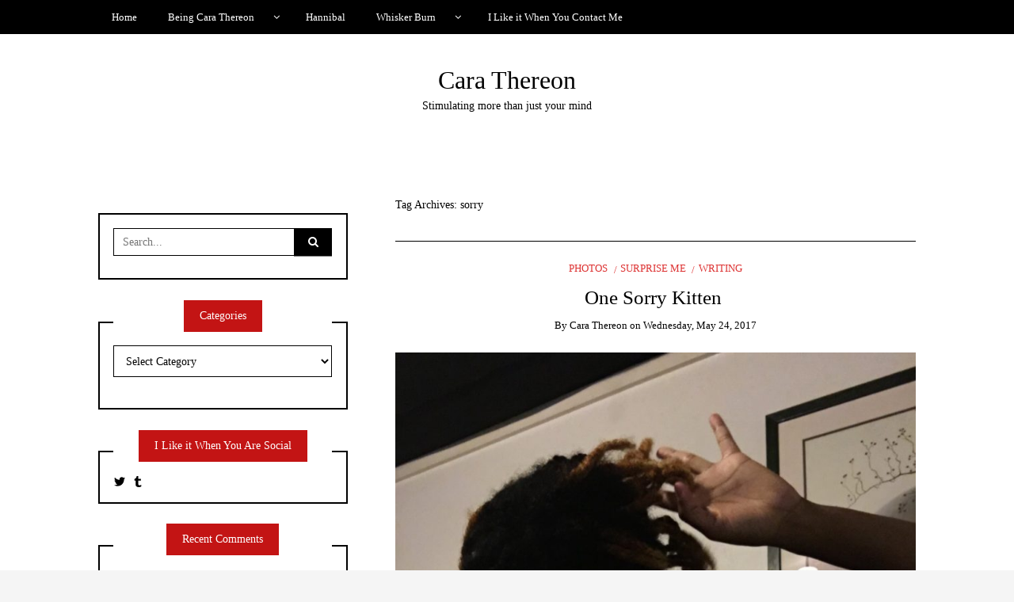

--- FILE ---
content_type: text/html; charset=UTF-8
request_url: https://carathereon.com/tag/sorry/
body_size: 16140
content:
<!DOCTYPE html>
<!--[if IE 9]><html class="no-js ie9" lang="en-US"><![endif]-->
<!--[if gt IE 9]><!--><html class="no-js" lang="en-US"><!--<![endif]-->

<head>
  <meta charset="UTF-8">
  <meta name="viewport" content="width=device-width, initial-scale=1">
  <link rel="profile" href="https://gmpg.org/xfn/11">
  
	<meta name='robots' content='index, follow, max-image-preview:large, max-snippet:-1, max-video-preview:-1' />
	<style>img:is([sizes="auto" i], [sizes^="auto," i]) { contain-intrinsic-size: 3000px 1500px }</style>
	
	<!-- This site is optimized with the Yoast SEO plugin v25.3 - https://yoast.com/wordpress/plugins/seo/ -->
	<title>sorry Archives - Cara Thereon</title>
	<link rel="canonical" href="https://carathereon.com/tag/sorry/" />
	<meta property="og:locale" content="en_US" />
	<meta property="og:type" content="article" />
	<meta property="og:title" content="sorry Archives - Cara Thereon" />
	<meta property="og:url" content="https://carathereon.com/tag/sorry/" />
	<meta property="og:site_name" content="Cara Thereon" />
	<meta name="twitter:card" content="summary_large_image" />
	<script type="application/ld+json" class="yoast-schema-graph">{"@context":"https://schema.org","@graph":[{"@type":"CollectionPage","@id":"https://carathereon.com/tag/sorry/","url":"https://carathereon.com/tag/sorry/","name":"sorry Archives - Cara Thereon","isPartOf":{"@id":"https://carathereon.com/#website"},"primaryImageOfPage":{"@id":"https://carathereon.com/tag/sorry/#primaryimage"},"image":{"@id":"https://carathereon.com/tag/sorry/#primaryimage"},"thumbnailUrl":"https://carathereon.com/wp-content/uploads/2017/05/img_2512.jpg","breadcrumb":{"@id":"https://carathereon.com/tag/sorry/#breadcrumb"},"inLanguage":"en-US"},{"@type":"ImageObject","inLanguage":"en-US","@id":"https://carathereon.com/tag/sorry/#primaryimage","url":"https://carathereon.com/wp-content/uploads/2017/05/img_2512.jpg","contentUrl":"https://carathereon.com/wp-content/uploads/2017/05/img_2512.jpg","width":960,"height":1280},{"@type":"BreadcrumbList","@id":"https://carathereon.com/tag/sorry/#breadcrumb","itemListElement":[{"@type":"ListItem","position":1,"name":"Home","item":"https://carathereon.com/"},{"@type":"ListItem","position":2,"name":"sorry"}]},{"@type":"WebSite","@id":"https://carathereon.com/#website","url":"https://carathereon.com/","name":"Cara Thereon","description":"Stimulating more than just your mind","potentialAction":[{"@type":"SearchAction","target":{"@type":"EntryPoint","urlTemplate":"https://carathereon.com/?s={search_term_string}"},"query-input":{"@type":"PropertyValueSpecification","valueRequired":true,"valueName":"search_term_string"}}],"inLanguage":"en-US"}]}</script>
	<!-- / Yoast SEO plugin. -->


<link rel='dns-prefetch' href='//stats.wp.com' />
<link rel='dns-prefetch' href='//v0.wordpress.com' />
<link rel='dns-prefetch' href='//widgets.wp.com' />
<link rel='dns-prefetch' href='//s0.wp.com' />
<link rel='dns-prefetch' href='//0.gravatar.com' />
<link rel='dns-prefetch' href='//1.gravatar.com' />
<link rel='dns-prefetch' href='//2.gravatar.com' />
<link rel="alternate" type="application/rss+xml" title="Cara Thereon &raquo; Feed" href="https://carathereon.com/feed/" />
<link rel="alternate" type="application/rss+xml" title="Cara Thereon &raquo; Comments Feed" href="https://carathereon.com/comments/feed/" />
<link rel="alternate" type="application/rss+xml" title="Cara Thereon &raquo; sorry Tag Feed" href="https://carathereon.com/tag/sorry/feed/" />
		<!-- This site uses the Google Analytics by MonsterInsights plugin v9.5.3 - Using Analytics tracking - https://www.monsterinsights.com/ -->
		<!-- Note: MonsterInsights is not currently configured on this site. The site owner needs to authenticate with Google Analytics in the MonsterInsights settings panel. -->
					<!-- No tracking code set -->
				<!-- / Google Analytics by MonsterInsights -->
		<script type="text/javascript">
/* <![CDATA[ */
window._wpemojiSettings = {"baseUrl":"https:\/\/s.w.org\/images\/core\/emoji\/16.0.1\/72x72\/","ext":".png","svgUrl":"https:\/\/s.w.org\/images\/core\/emoji\/16.0.1\/svg\/","svgExt":".svg","source":{"concatemoji":"https:\/\/carathereon.com\/wp-includes\/js\/wp-emoji-release.min.js?ver=3b875c5675b3acb0c1c562eb6bf24a44"}};
/*! This file is auto-generated */
!function(s,n){var o,i,e;function c(e){try{var t={supportTests:e,timestamp:(new Date).valueOf()};sessionStorage.setItem(o,JSON.stringify(t))}catch(e){}}function p(e,t,n){e.clearRect(0,0,e.canvas.width,e.canvas.height),e.fillText(t,0,0);var t=new Uint32Array(e.getImageData(0,0,e.canvas.width,e.canvas.height).data),a=(e.clearRect(0,0,e.canvas.width,e.canvas.height),e.fillText(n,0,0),new Uint32Array(e.getImageData(0,0,e.canvas.width,e.canvas.height).data));return t.every(function(e,t){return e===a[t]})}function u(e,t){e.clearRect(0,0,e.canvas.width,e.canvas.height),e.fillText(t,0,0);for(var n=e.getImageData(16,16,1,1),a=0;a<n.data.length;a++)if(0!==n.data[a])return!1;return!0}function f(e,t,n,a){switch(t){case"flag":return n(e,"\ud83c\udff3\ufe0f\u200d\u26a7\ufe0f","\ud83c\udff3\ufe0f\u200b\u26a7\ufe0f")?!1:!n(e,"\ud83c\udde8\ud83c\uddf6","\ud83c\udde8\u200b\ud83c\uddf6")&&!n(e,"\ud83c\udff4\udb40\udc67\udb40\udc62\udb40\udc65\udb40\udc6e\udb40\udc67\udb40\udc7f","\ud83c\udff4\u200b\udb40\udc67\u200b\udb40\udc62\u200b\udb40\udc65\u200b\udb40\udc6e\u200b\udb40\udc67\u200b\udb40\udc7f");case"emoji":return!a(e,"\ud83e\udedf")}return!1}function g(e,t,n,a){var r="undefined"!=typeof WorkerGlobalScope&&self instanceof WorkerGlobalScope?new OffscreenCanvas(300,150):s.createElement("canvas"),o=r.getContext("2d",{willReadFrequently:!0}),i=(o.textBaseline="top",o.font="600 32px Arial",{});return e.forEach(function(e){i[e]=t(o,e,n,a)}),i}function t(e){var t=s.createElement("script");t.src=e,t.defer=!0,s.head.appendChild(t)}"undefined"!=typeof Promise&&(o="wpEmojiSettingsSupports",i=["flag","emoji"],n.supports={everything:!0,everythingExceptFlag:!0},e=new Promise(function(e){s.addEventListener("DOMContentLoaded",e,{once:!0})}),new Promise(function(t){var n=function(){try{var e=JSON.parse(sessionStorage.getItem(o));if("object"==typeof e&&"number"==typeof e.timestamp&&(new Date).valueOf()<e.timestamp+604800&&"object"==typeof e.supportTests)return e.supportTests}catch(e){}return null}();if(!n){if("undefined"!=typeof Worker&&"undefined"!=typeof OffscreenCanvas&&"undefined"!=typeof URL&&URL.createObjectURL&&"undefined"!=typeof Blob)try{var e="postMessage("+g.toString()+"("+[JSON.stringify(i),f.toString(),p.toString(),u.toString()].join(",")+"));",a=new Blob([e],{type:"text/javascript"}),r=new Worker(URL.createObjectURL(a),{name:"wpTestEmojiSupports"});return void(r.onmessage=function(e){c(n=e.data),r.terminate(),t(n)})}catch(e){}c(n=g(i,f,p,u))}t(n)}).then(function(e){for(var t in e)n.supports[t]=e[t],n.supports.everything=n.supports.everything&&n.supports[t],"flag"!==t&&(n.supports.everythingExceptFlag=n.supports.everythingExceptFlag&&n.supports[t]);n.supports.everythingExceptFlag=n.supports.everythingExceptFlag&&!n.supports.flag,n.DOMReady=!1,n.readyCallback=function(){n.DOMReady=!0}}).then(function(){return e}).then(function(){var e;n.supports.everything||(n.readyCallback(),(e=n.source||{}).concatemoji?t(e.concatemoji):e.wpemoji&&e.twemoji&&(t(e.twemoji),t(e.wpemoji)))}))}((window,document),window._wpemojiSettings);
/* ]]> */
</script>
<style id='wp-emoji-styles-inline-css' type='text/css'>

	img.wp-smiley, img.emoji {
		display: inline !important;
		border: none !important;
		box-shadow: none !important;
		height: 1em !important;
		width: 1em !important;
		margin: 0 0.07em !important;
		vertical-align: -0.1em !important;
		background: none !important;
		padding: 0 !important;
	}
</style>
<style id='classic-theme-styles-inline-css' type='text/css'>
/*! This file is auto-generated */
.wp-block-button__link{color:#fff;background-color:#32373c;border-radius:9999px;box-shadow:none;text-decoration:none;padding:calc(.667em + 2px) calc(1.333em + 2px);font-size:1.125em}.wp-block-file__button{background:#32373c;color:#fff;text-decoration:none}
</style>
<link rel='stylesheet' id='mediaelement-css' href='https://carathereon.com/wp-includes/js/mediaelement/mediaelementplayer-legacy.min.css?ver=4.2.17' type='text/css' media='all' />
<link rel='stylesheet' id='wp-mediaelement-css' href='https://carathereon.com/wp-includes/js/mediaelement/wp-mediaelement.min.css?ver=3b875c5675b3acb0c1c562eb6bf24a44' type='text/css' media='all' />
<style id='jetpack-sharing-buttons-style-inline-css' type='text/css'>
.jetpack-sharing-buttons__services-list{display:flex;flex-direction:row;flex-wrap:wrap;gap:0;list-style-type:none;margin:5px;padding:0}.jetpack-sharing-buttons__services-list.has-small-icon-size{font-size:12px}.jetpack-sharing-buttons__services-list.has-normal-icon-size{font-size:16px}.jetpack-sharing-buttons__services-list.has-large-icon-size{font-size:24px}.jetpack-sharing-buttons__services-list.has-huge-icon-size{font-size:36px}@media print{.jetpack-sharing-buttons__services-list{display:none!important}}.editor-styles-wrapper .wp-block-jetpack-sharing-buttons{gap:0;padding-inline-start:0}ul.jetpack-sharing-buttons__services-list.has-background{padding:1.25em 2.375em}
</style>
<link rel='stylesheet' id='rotatingtweets-css' href='https://carathereon.com/wp-content/plugins/rotatingtweets/css/style.css?ver=3b875c5675b3acb0c1c562eb6bf24a44' type='text/css' media='all' />
<link rel='stylesheet' id='jetpack_likes-css' href='https://carathereon.com/wp-content/plugins/jetpack/modules/likes/style.css?ver=14.7' type='text/css' media='all' />
<link rel='stylesheet' id='WRT-style-css' href='https://carathereon.com/wp-content/themes/writee/style.css?ver=3b875c5675b3acb0c1c562eb6bf24a44' type='text/css' media='all' />
<link rel='stylesheet' id='WRT-main-style-css' href='https://carathereon.com/wp-content/themes/writee/assets/css/style-ltr.css?ver=3b875c5675b3acb0c1c562eb6bf24a44' type='text/css' media='all' />
<link rel='stylesheet' id='arpw-style-css' href='https://carathereon.com/wp-content/plugins/advanced-random-posts-widget/assets/css/arpw-frontend.css?ver=3b875c5675b3acb0c1c562eb6bf24a44' type='text/css' media='all' />
<style id='akismet-widget-style-inline-css' type='text/css'>

			.a-stats {
				--akismet-color-mid-green: #357b49;
				--akismet-color-white: #fff;
				--akismet-color-light-grey: #f6f7f7;

				max-width: 350px;
				width: auto;
			}

			.a-stats * {
				all: unset;
				box-sizing: border-box;
			}

			.a-stats strong {
				font-weight: 600;
			}

			.a-stats a.a-stats__link,
			.a-stats a.a-stats__link:visited,
			.a-stats a.a-stats__link:active {
				background: var(--akismet-color-mid-green);
				border: none;
				box-shadow: none;
				border-radius: 8px;
				color: var(--akismet-color-white);
				cursor: pointer;
				display: block;
				font-family: -apple-system, BlinkMacSystemFont, 'Segoe UI', 'Roboto', 'Oxygen-Sans', 'Ubuntu', 'Cantarell', 'Helvetica Neue', sans-serif;
				font-weight: 500;
				padding: 12px;
				text-align: center;
				text-decoration: none;
				transition: all 0.2s ease;
			}

			/* Extra specificity to deal with TwentyTwentyOne focus style */
			.widget .a-stats a.a-stats__link:focus {
				background: var(--akismet-color-mid-green);
				color: var(--akismet-color-white);
				text-decoration: none;
			}

			.a-stats a.a-stats__link:hover {
				filter: brightness(110%);
				box-shadow: 0 4px 12px rgba(0, 0, 0, 0.06), 0 0 2px rgba(0, 0, 0, 0.16);
			}

			.a-stats .count {
				color: var(--akismet-color-white);
				display: block;
				font-size: 1.5em;
				line-height: 1.4;
				padding: 0 13px;
				white-space: nowrap;
			}
		
</style>
<link rel='stylesheet' id='jetpack-subscriptions-css' href='https://carathereon.com/wp-content/plugins/jetpack/modules/subscriptions/subscriptions.css?ver=14.7' type='text/css' media='all' />
<script type="text/javascript" src="https://carathereon.com/wp-includes/js/jquery/jquery.min.js?ver=3.7.1" id="jquery-core-js"></script>
<script type="text/javascript" src="https://carathereon.com/wp-includes/js/jquery/jquery-migrate.min.js?ver=3.4.1" id="jquery-migrate-js"></script>
<script type="text/javascript" src="https://carathereon.com/wp-content/plugins/rotatingtweets/js/jquery.cycle.all.min.js?ver=3b875c5675b3acb0c1c562eb6bf24a44" id="jquery-cycle-js"></script>
<script type="text/javascript" src="https://carathereon.com/wp-content/plugins/rotatingtweets/js/rotating_tweet.js?ver=1.9.10" id="rotating_tweet-js"></script>
<link rel="https://api.w.org/" href="https://carathereon.com/wp-json/" /><link rel="alternate" title="JSON" type="application/json" href="https://carathereon.com/wp-json/wp/v2/tags/516" /><link rel="EditURI" type="application/rsd+xml" title="RSD" href="https://carathereon.com/xmlrpc.php?rsd" />
<script type="text/javascript">//<![CDATA[
  function external_links_in_new_windows_loop() {
    if (!document.links) {
      document.links = document.getElementsByTagName('a');
    }
    var change_link = false;
    var force = '';
    var ignore = '';

    for (var t=0; t<document.links.length; t++) {
      var all_links = document.links[t];
      change_link = false;
      
      if(document.links[t].hasAttribute('onClick') == false) {
        // forced if the address starts with http (or also https), but does not link to the current domain
        if(all_links.href.search(/^http/) != -1 && all_links.href.search('carathereon.com') == -1 && all_links.href.search(/^#/) == -1) {
          // console.log('Changed ' + all_links.href);
          change_link = true;
        }
          
        if(force != '' && all_links.href.search(force) != -1) {
          // forced
          // console.log('force ' + all_links.href);
          change_link = true;
        }
        
        if(ignore != '' && all_links.href.search(ignore) != -1) {
          // console.log('ignore ' + all_links.href);
          // ignored
          change_link = false;
        }

        if(change_link == true) {
          // console.log('Changed ' + all_links.href);
          document.links[t].setAttribute('onClick', 'javascript:window.open(\'' + all_links.href.replace(/'/g, '') + '\', \'_blank\', \'noopener\'); return false;');
          document.links[t].removeAttribute('target');
        }
      }
    }
  }
  
  // Load
  function external_links_in_new_windows_load(func)
  {  
    var oldonload = window.onload;
    if (typeof window.onload != 'function'){
      window.onload = func;
    } else {
      window.onload = function(){
        oldonload();
        func();
      }
    }
  }

  external_links_in_new_windows_load(external_links_in_new_windows_loop);
  //]]></script>

	<style>img#wpstats{display:none}</style>
		<style type="text/css">html, body {font-size:14px;line-height:1.2;}.entry-content a:not([class]), a:active, a:focus, a:hover{color:#dd3333}.social-navigation.theme-colors,
		.comments-area .comments-list .comment .comment-meta .comment-header .comment-reply,
		.entry .entry-header .entry-meta .entry-cat,
		.entry .entry-quote-author,
		.widget.widget_recent-post .entry-list .entry .entry-meta .entry-cat, 
		.widget.widget_popular-post .entry-list .entry .entry-meta .entry-cat, 
		.widget.widget_posts .entry-list .entry .entry-meta .entry-cat, 
		.widget.widget_posts .entry .entry-meta .entry-cat, 
		.widget.widget_wrt_recent_posts .entry .entry-meta .entry-cat, 
		.widget.widget_related_posts .entry .entry-meta .entry-cat,
		.widget.widget_categories ul li a:hover,
		.widget.widget_product_categories ul li a:hover,
		.widget.widget_archive ul li a:hover,
		.widget.widget_archives ul li a:hover,
		.widget.widget_twitter .tweets-list .tweet a,
		.widget.widget_recent_comments .recentcomments span a{ color :#dd3333}
		.widget.widget_categories ul li a:before,
		.widget.widget_nav_menu ul li a::before, 
		.widget.widget_pages ul li a::before, 
		.widget.widget_meta ul li a::before, 
		.widget.widget_product_categories ul li a:before,
		.widget.widget_archive ul li a:before, 
		.widget.widget_archives ul li a:before {background-color: #dd3333 }.widget.widget_tag_cloud .tagcloud a:hover {
			color:#dd3333;
			border-color:#dd3333}.pace-running .pace{background-color:#ffffff;}
	.pace-done .pace{background-color:transparent;}
	.pace {
	  -webkit-pointer-events: none;
	  pointer-events: none;

	  -webkit-user-select: none;
	  -moz-user-select: none;
	  user-select: none;

	  position: fixed;
	  top: 0;
	  left: 0;
	  width: 100%;
	  z-index:9999;

	  -webkit-transform: translate3d(0, -50px, 0);
	  -ms-transform: translate3d(0, -50px, 0);
	  transform: translate3d(0, -50px, 0);

	  -webkit-transition: -webkit-transform .5s ease-out;
	  -ms-transition: -webkit-transform .5s ease-out;
	  transition: transform .5s ease-out;
	}

	.pace.pace-active {
	  -webkit-transform: translate3d(0, 0, 0);
	  -ms-transform: translate3d(0, 0, 0);
	  transform: translate3d(0, 0, 0);
	}

	.pace .pace-progress {
	  display: block;
	  position: fixed;
	  z-index: 2000;
	  top: 0;
	  right: 100%;
	  width: 100%;
	  height: 5px;
	  background:#dd3333;
	  pointer-events: none;
	}
   </style><script> 
	var RTL = false;
	</script><style type="text/css">.recentcomments a{display:inline !important;padding:0 !important;margin:0 !important;}</style><!-- There is no amphtml version available for this URL. --><link rel="icon" href="https://carathereon.com/wp-content/uploads/2017/05/cropped-caracat-32x32.jpg" sizes="32x32" />
<link rel="icon" href="https://carathereon.com/wp-content/uploads/2017/05/cropped-caracat-192x192.jpg" sizes="192x192" />
<link rel="apple-touch-icon" href="https://carathereon.com/wp-content/uploads/2017/05/cropped-caracat-180x180.jpg" />
<meta name="msapplication-TileImage" content="https://carathereon.com/wp-content/uploads/2017/05/cropped-caracat-270x270.jpg" />
		<style type="text/css" id="wp-custom-css">
			/*
You can add your own CSS here.

Click the help icon above to learn more.
*/
.widget .widget-title span {
    position: relative;
    display: inline-block;
    z-index: 1;
    background-color: #c31414;
    color: #ffffff;
    border-left: 20px solid #c31414;
    border-right: 20px solid #c31414;
}		</style>
		  
</head>
<body data-rsssl=1 id="site-body" class="archive tag tag-sorry tag-516 wp-theme-writee theme-header4">
<div class="site-mobile-navigation"></div>
<div class="site-wrapper  shadow-wrapper">
		<header id="site-header" class="site-header">
		<div class="site-header-top">
			<div class="site-container">
				<div class="site-row">
					
					<div class="site-header-top-left site-column-9">
					
												<nav class="primary-navigation" id="primary-navigation">
							
							<ul id="menu-main" class=""><li id="menu-item-5527" class="menu-item menu-item-type-custom menu-item-object-custom menu-item-home menu-item-5527"><a href="https://carathereon.com">Home</a></li>
<li id="menu-item-5946" class="menu-item menu-item-type-post_type menu-item-object-page menu-item-has-children menu-item-5946"><a href="https://carathereon.com/being-cara-thereon/">Being Cara Thereon</a>
<ul class="sub-menu">
	<li id="menu-item-5968" class="menu-item menu-item-type-post_type menu-item-object-page menu-item-5968"><a href="https://carathereon.com/?page_id=5963">Daddy</a></li>
</ul>
</li>
<li id="menu-item-5519" class="menu-item menu-item-type-post_type menu-item-object-page menu-item-5519"><a href="https://carathereon.com/hannibal/">Hannibal</a></li>
<li id="menu-item-5674" class="menu-item menu-item-type-post_type menu-item-object-page menu-item-has-children menu-item-5674"><a href="https://carathereon.com/dark-and-taboo/whisker-burn/">Whisker Burn</a>
<ul class="sub-menu">
	<li id="menu-item-5675" class="menu-item menu-item-type-post_type menu-item-object-page menu-item-5675"><a href="https://carathereon.com/dark-and-taboo/whisker-burn-2/">Whisker Burn</a></li>
	<li id="menu-item-5676" class="menu-item menu-item-type-post_type menu-item-object-page menu-item-5676"><a href="https://carathereon.com/dark-and-taboo/whisker-burn-3/">Whisker Burn</a></li>
	<li id="menu-item-5677" class="menu-item menu-item-type-post_type menu-item-object-page menu-item-5677"><a href="https://carathereon.com/dark-and-taboo/whisker-burn-4/">Whisker Burn</a></li>
	<li id="menu-item-5679" class="menu-item menu-item-type-post_type menu-item-object-post menu-item-5679"><a href="https://carathereon.com/2015/04/29/whisker-burn-5/">Whisker Burn</a></li>
	<li id="menu-item-5678" class="menu-item menu-item-type-post_type menu-item-object-page menu-item-5678"><a href="https://carathereon.com/dark-and-taboo/whisker-burn-5/">Whisker Burn</a></li>
	<li id="menu-item-5680" class="menu-item menu-item-type-post_type menu-item-object-post menu-item-5680"><a href="https://carathereon.com/2015/04/27/whisker-burn-4/">Whisker Burn</a></li>
	<li id="menu-item-5681" class="menu-item menu-item-type-post_type menu-item-object-post menu-item-5681"><a href="https://carathereon.com/2013/06/23/whisker-burn-3/">Whisker Burn</a></li>
	<li id="menu-item-5682" class="menu-item menu-item-type-post_type menu-item-object-post menu-item-5682"><a href="https://carathereon.com/2013/06/21/whisker-burn/">Whisker Burn</a></li>
	<li id="menu-item-5683" class="menu-item menu-item-type-post_type menu-item-object-post menu-item-5683"><a href="https://carathereon.com/2013/04/19/whisker-burn-2/">Whisker Burn</a></li>
</ul>
</li>
<li id="menu-item-5531" class="menu-item menu-item-type-post_type menu-item-object-page menu-item-5531"><a href="https://carathereon.com/contact-me/">I Like it When You Contact Me</a></li>
</ul>						</nav>
						<a href="https://carathereon.com" class="mobile-navigation-toggle"></a>
											</div>
					
									</div>
			</div>
		</div>
		
		<div class="site-header-bottom">
			<div class="site-container">
				<div class="site-row">
					<div class="site-header-middle-center">
						<div class="site-brand">
												
							<h1 class="site-heading">							<a href="https://carathereon.com/" rel="home">Cara Thereon</a>
							</h1>														<p class="site-tagline">Stimulating more than just your mind</p>
							
												
					
												
						<a href="https://carathereon.com/" class="mobile-navigation-toggle"></a>
						</div>
					</div>
				</div>
			</div>
		</div>
    </header><!-- / header -->	<section class="site-main with-left-sidebar ">
	
        <div class="site-container">
            <div class="site-row">
				
				<div class="site-content compact-view with-sidebar " id="site-content" role="main">
				
                   
                    <div class="site-content-header">
						<h6 class="site-header-title">
							Tag Archives: <span>sorry</span>														<a title="Feed Subscription" href="https://carathereon.com/tag/sorry/feed/"><span class="ion-social-rss"></span></a>
							
						</h6>
						
					</div>
		
					
<div class="standard-container">
	<article id="entry-5703" class="post-5703 post type-post status-publish format-standard has-post-thumbnail hentry category-photos category-surprise category-writing tag-bad tag-ds tag-daddykitten tag-naughty tag-punishment tag-sorry entry entry-center"style="text-align:center;">
	<div class="entry-row">
		<div class="entry-full-center">
				<div class="entry-header">
		<div class="entry-meta">
			<span class="entry-cat"><a href="https://carathereon.com/category/photos/" rel="category tag">Photos</a> <a href="https://carathereon.com/category/surprise/" rel="category tag">Surprise Me</a> <a href="https://carathereon.com/category/writing/" rel="category tag">writing</a></span>
		</div>
		<h2 class="entry-title"><a href="https://carathereon.com/2017/05/24/one-sorry-kitten/">One Sorry Kitten </a></h2>		<div class="entry-meta">
			<span class="entry-author">By <a href="https://carathereon.com/author/p3t/" title="Posts by Cara Thereon" rel="author">Cara Thereon</a> </span>
			<span class="entry-date">on <a href="https://carathereon.com/2017/05/">Wednesday, May 24, 2017</a></span>
		</div>
	</div><div  class="entry-media" >
					<a href="https://carathereon.com/2017/05/24/one-sorry-kitten/" class="entry-thumb" title="Permalink to: &quot;One Sorry Kitten &quot;"><img width="780" height="1040" src="https://carathereon.com/wp-content/uploads/2017/05/img_2512-780x1040.jpg" class="attachment-WRT-post-image size-WRT-post-image wp-post-image" alt="" decoding="async" fetchpriority="high" srcset="https://carathereon.com/wp-content/uploads/2017/05/img_2512-780x1040.jpg 780w, https://carathereon.com/wp-content/uploads/2017/05/img_2512-225x300.jpg 225w, https://carathereon.com/wp-content/uploads/2017/05/img_2512-768x1024.jpg 768w, https://carathereon.com/wp-content/uploads/2017/05/img_2512.jpg 960w" sizes="(max-width: 780px) 100vw, 780px" data-attachment-id="5702" data-permalink="https://carathereon.com/2017/05/24/one-sorry-kitten/img_2512/" data-orig-file="https://carathereon.com/wp-content/uploads/2017/05/img_2512.jpg" data-orig-size="960,1280" data-comments-opened="1" data-image-meta="{&quot;aperture&quot;:&quot;2.2&quot;,&quot;credit&quot;:&quot;&quot;,&quot;camera&quot;:&quot;iPhone 6s&quot;,&quot;caption&quot;:&quot;&quot;,&quot;created_timestamp&quot;:&quot;1495560623&quot;,&quot;copyright&quot;:&quot;&quot;,&quot;focal_length&quot;:&quot;2.65&quot;,&quot;iso&quot;:&quot;250&quot;,&quot;shutter_speed&quot;:&quot;0.058823529411765&quot;,&quot;title&quot;:&quot;&quot;,&quot;orientation&quot;:&quot;1&quot;}" data-image-title="img_2512" data-image-description="" data-image-caption="" data-medium-file="https://carathereon.com/wp-content/uploads/2017/05/img_2512-225x300.jpg" data-large-file="https://carathereon.com/wp-content/uploads/2017/05/img_2512-768x1024.jpg" /></a>
				</div>			<div class="entry-content">
				
				<p>Moody kitten gets herself into a little trouble and earns herself the cane </p>
				
			</div>
			
	<div class="entry-footer">
				<div class="entry-footer-top">
			<a href="https://carathereon.com/2017/05/24/one-sorry-kitten/" title="One Sorry Kitten " class="entry-button">Continue Reading</a>
		</div>
				<div class="entry-footer-bottom">
			<div class="entry-share">
				<ul><li><a href="https://www.facebook.com/sharer/sharer.php?u=https://carathereon.com/2017/05/24/one-sorry-kitten/" onclick="window.open(this.href, 'facebook-share','width=580,height=296');return false;"><span class="fa fa-facebook"></span></a></li><li><a href="http://twitter.com/share?text=One%20Sorry%20Kitten &#038;url=https://carathereon.com/2017/05/24/one-sorry-kitten/" onclick="window.open(this.href, 'twitter-share', 'width=550,height=235');return false;"><span class="fa fa-twitter"></span></a></li><li><a href="https://www.linkedin.com/shareArticle?mini=true&#038;url=https://carathereon.com/2017/05/24/one-sorry-kitten/&#038;title=One%20Sorry%20Kitten " onclick="window.open(this.href, 'linkedIn-share', 'width=550,height=550');return false;"><span class="fa fa-linkedin"></span></a></li><li><a href="#" onclick="window.open('http://pinterest.com/pin/create/button/?url=https://carathereon.com/2017/05/24/one-sorry-kitten/&#038;media=https://carathereon.com/wp-content/uploads/2017/05/img_2512.jpg&#038;description=One%20Sorry%20Kitten ', 'pinterest-share', 'width=490,height=530');return false;"><span class="fa fa-pinterest-p"></span></a></li></ul>			</div>
			<div class="entry-comments">
				<a href="https://carathereon.com/2017/05/24/one-sorry-kitten/#comments"><span class="fa fa-comment"></span>
					<span class="comments-counting">2</span>
				</a>
			</div>
		</div>
	</div>		</div>
	</div>
</article><article id="entry-4977" class="post-4977 post type-post status-publish format-standard hentry category-writing tag-im-a-bad-girl tag-sorry entry entry-center"style="text-align:center;">
	<div class="entry-row">
		<div class="entry-full-center">
				<div class="entry-header">
		<div class="entry-meta">
			<span class="entry-cat"><a href="https://carathereon.com/category/writing/" rel="category tag">writing</a></span>
		</div>
		<h2 class="entry-title"><a href="https://carathereon.com/2016/05/15/good-girl/">Good girl </a></h2>		<div class="entry-meta">
			<span class="entry-author">By <a href="https://carathereon.com/author/p3t/" title="Posts by Cara Thereon" rel="author">Cara Thereon</a> </span>
			<span class="entry-date">on <a href="https://carathereon.com/2016/05/">Sunday, May 15, 2016</a></span>
		</div>
	</div>			<div class="entry-content">
				
				<p>I haven&#8217;t been to church in weeks so I&#8217;m trying to be a good girl and start good habits. Like getting up, getting dressed, and going to church.&nbsp; I said trying</p>
				
			</div>
			
	<div class="entry-footer">
				<div class="entry-footer-top">
			<a href="https://carathereon.com/2016/05/15/good-girl/" title="Good girl " class="entry-button">Continue Reading</a>
		</div>
				<div class="entry-footer-bottom">
			<div class="entry-share">
				<ul><li><a href="https://www.facebook.com/sharer/sharer.php?u=https://carathereon.com/2016/05/15/good-girl/" onclick="window.open(this.href, 'facebook-share','width=580,height=296');return false;"><span class="fa fa-facebook"></span></a></li><li><a href="http://twitter.com/share?text=Good%20girl &#038;url=https://carathereon.com/2016/05/15/good-girl/" onclick="window.open(this.href, 'twitter-share', 'width=550,height=235');return false;"><span class="fa fa-twitter"></span></a></li><li><a href="https://www.linkedin.com/shareArticle?mini=true&#038;url=https://carathereon.com/2016/05/15/good-girl/&#038;title=Good%20girl " onclick="window.open(this.href, 'linkedIn-share', 'width=550,height=550');return false;"><span class="fa fa-linkedin"></span></a></li><li><a href="#" onclick="window.open('http://pinterest.com/pin/create/button/?url=https://carathereon.com/2016/05/15/good-girl/&#038;media=&#038;description=Good%20girl ', 'pinterest-share', 'width=490,height=530');return false;"><span class="fa fa-pinterest-p"></span></a></li></ul>			</div>
			<div class="entry-comments">
				<a href="https://carathereon.com/2016/05/15/good-girl/#respond"><span class="fa fa-comment"></span>
					<span class="comments-counting">0</span>
				</a>
			</div>
		</div>
	</div>		</div>
	</div>
</article></div>					
									</div>
			
								<div class="site-sidebar" id="sidebar" role="complementary">
					<aside id="search-3" class="widget widget_search"><form role="search" method="get" id="searchform" class="search-form" action="https://carathereon.com/">
	<label class="screen-reader-text" for="s">
	Search for:	</label>
	<input type="text" value="" placeholder="Search..." name="s" id="s" class="search-input" />
	<label for="searchsubmit" class="fa fa-search search-submit-icon"></label>
	<input type="submit" id="searchsubmit" value="Search" class="search-submit" />
</form></aside><aside id="categories-2" class="widget widget_categories"><h6 class="widget-title"><span>Categories</span></h6><form action="https://carathereon.com" method="get"><label class="screen-reader-text" for="cat">Categories</label><select  name='cat' id='cat' class='postform'>
	<option value='-1'>Select Category</option>
	<option class="level-0" value="882">2018&nbsp;&nbsp;(1)</option>
	<option class="level-0" value="975">2019&nbsp;&nbsp;(1)</option>
	<option class="level-0" value="924">A to Z&nbsp;&nbsp;(43)</option>
	<option class="level-0" value="852">Elust&nbsp;&nbsp;(10)</option>
	<option class="level-0" value="913">Eroticon 2019&nbsp;&nbsp;(2)</option>
	<option class="level-0" value="853">Fiction&nbsp;&nbsp;(54)</option>
	<option class="level-0" value="1001">Food and Health&nbsp;&nbsp;(1)</option>
	<option class="level-0" value="957">Food for Thought Friday&nbsp;&nbsp;(5)</option>
	<option class="level-0" value="855">Friday Flash&nbsp;&nbsp;(2)</option>
	<option class="level-0" value="2">Fun&nbsp;&nbsp;(112)</option>
	<option class="level-0" value="888">January Jump Start&nbsp;&nbsp;(62)</option>
	<option class="level-0" value="875">Kink of the Week&nbsp;&nbsp;(6)</option>
	<option class="level-0" value="993">Lingerie Is For Everyone&nbsp;&nbsp;(1)</option>
	<option class="level-0" value="625">Long serial&nbsp;&nbsp;(9)</option>
	<option class="level-0" value="3">Love&nbsp;&nbsp;(16)</option>
	<option class="level-0" value="856">Masturbation Monday&nbsp;&nbsp;(13)</option>
	<option class="level-0" value="997">Meet and Greet&nbsp;&nbsp;(1)</option>
	<option class="level-0" value="626">Memes&nbsp;&nbsp;(107)</option>
	<option class="level-0" value="1020">NaNoWrimo&nbsp;&nbsp;(15)</option>
	<option class="level-0" value="867">NaNoWriMo2018&nbsp;&nbsp;(30)</option>
	<option class="level-0" value="891">non-fiction&nbsp;&nbsp;(2)</option>
	<option class="level-0" value="630">Photos&nbsp;&nbsp;(24)</option>
	<option class="level-0" value="9">poem&nbsp;&nbsp;(158)</option>
	<option class="level-0" value="921">Published&nbsp;&nbsp;(1)</option>
	<option class="level-0" value="651">Quickie&nbsp;&nbsp;(41)</option>
	<option class="level-0" value="4">reading&nbsp;&nbsp;(2)</option>
	<option class="level-0" value="629">real life&nbsp;&nbsp;(19)</option>
	<option class="level-0" value="907">Reviews&nbsp;&nbsp;(1)</option>
	<option class="level-0" value="623">Sad&nbsp;&nbsp;(7)</option>
	<option class="level-0" value="5">sex&nbsp;&nbsp;(125)</option>
	<option class="level-0" value="624">Short stories&nbsp;&nbsp;(75)</option>
	<option class="level-0" value="854">Sinful Sunday&nbsp;&nbsp;(39)</option>
	<option class="level-0" value="865">SoSS&nbsp;&nbsp;(1)</option>
	<option class="level-0" value="1">Surprise Me&nbsp;&nbsp;(159)</option>
	<option class="level-0" value="6">thinking&nbsp;&nbsp;(72)</option>
	<option class="level-0" value="860">Wicked Wednesday&nbsp;&nbsp;(16)</option>
	<option class="level-0" value="7">WIP&nbsp;&nbsp;(29)</option>
	<option class="level-0" value="8">writing&nbsp;&nbsp;(399)</option>
</select>
</form><script type="text/javascript">
/* <![CDATA[ */

(function() {
	var dropdown = document.getElementById( "cat" );
	function onCatChange() {
		if ( dropdown.options[ dropdown.selectedIndex ].value > 0 ) {
			dropdown.parentNode.submit();
		}
	}
	dropdown.onchange = onCatChange;
})();

/* ]]> */
</script>
</aside><aside id="wpcom_social_media_icons_widget-2" class="widget widget_wpcom_social_media_icons_widget"><h6 class="widget-title"><span>I Like it When You Are Social</span></h6><ul><li><a href="https://twitter.com/@thereon_cara/" class="genericon genericon-twitter" target="_blank"><span class="screen-reader-text">View @thereon_cara&#8217;s profile on Twitter</span></a></li><li><a href="https://carathereon.tumblr.com" class="genericon genericon-tumblr" target="_blank"><span class="screen-reader-text">View carathereon&#8217;s profile on Tumblr</span></a></li></ul></aside><aside id="recent-comments-2" class="widget widget_recent_comments"><h6 class="widget-title"><span>Recent Comments</span></h6><ul id="recentcomments"><li class="recentcomments"><span class="comment-author-link"><a href="https://pleasuremenow.com/" class="url" rel="ugc external nofollow">Scarlett</a></span> on <a href="https://carathereon.com/2018/09/13/pretty-hole/#comment-70181">Pretty Hole</a></li><li class="recentcomments"><span class="comment-author-link">David - UK</span> on <a href="https://carathereon.com/2025/01/06/eat-out/#comment-50824">Eat Out</a></li><li class="recentcomments"><span class="comment-author-link">slave sindee</span> on <a href="https://carathereon.com/2025/01/06/eat-out/#comment-50418">Eat Out</a></li><li class="recentcomments"><span class="comment-author-link"><a href="https://www.spaindipa.com/" class="url" rel="ugc external nofollow">SPA in Dhaka</a></span> on <a href="https://carathereon.com/2019/09/25/pierced-through/#comment-50233">Pierced Through</a></li><li class="recentcomments"><span class="comment-author-link">David</span> on <a href="https://carathereon.com/2025/01/06/eat-out/#comment-49853">Eat Out</a></li></ul></aside><aside id="text-4" class="widget widget_text"><h6 class="widget-title"><span>Patreon</span></h6>			<div class="textwidget"><p>Visit <strong><a href="http://story.carathereon.com" target="_blank" rel="noopener">Story</a></strong></p>
<p>to learn what&#8217;s going on and then</p>
<p>Become a <strong><a href="https://www.patreon.com/carathereon" target="_blank" rel="noopener">Patreon</a></strong></p>
</div>
		</aside><aside id="custom_html-3" class="widget_text widget widget_custom_html"><div class="textwidget custom-html-widget"><a href="https://www.jackandjilladult.com/?safe=CaraThereon" title="Jack and Jill Adult" rel= "nofollow"><img src="https://www.jackandjilladult.com/wp-content/uploads/2018/11/General-Banner-1-300x250.png" alt="Jack and Jill Adult" /></a></div></aside><aside id="text-3" class="widget widget_text">			<div class="textwidget"><p>Some links may be affiliate links for which I will get a tiny amount of money and it will cost you nothing.</p>
</div>
		</aside><aside id="rotatingtweets_widget-2" class="widget widget_rotatingtweets_widget"><h6 class="widget-title"><span>I Like it When You Watch</span></h6>
<div class='rotatingtweets rotatingtweets_format_0' id='rotatingtweets_4000_scrollUp_1000_6980d257efec6' data-cycle-auto-height="calc" data-cycle-fx="scrollUp" data-cycle-pause-on-hover="true" data-cycle-timeout="4000" data-cycle-speed="1000" data-cycle-easing="swing" data-cycle-slides="div.rotatingtweet" data-cycle-log="false">
	<div class = 'rotatingtweet'>
		<p class='rtw_main'>My former SIL asked without any irony if I disliked her. 😳🤔</p>
		<p class='rtw_meta'><a  href="https://twitter.com/twitterapi/status/1641097580779130883">About 3 years ago</a> from <a href='https://twitter.com/intent/user?screen_name=thereon_cara' title='Cara Thereon'>Cara Thereon's Twitter</a> via <a href="http://twitter.com/download/iphone" rel="nofollow">Twitter for iPhone</a></p></div>
	<div class = 'rotatingtweet' style='display:none'>
		<p class='rtw_main'>Been a min, amirite? <a href='https://t.co/EdESwJDYwR' title='https://twitter.com/thereon_cara/status/1639958755533094914/photo/1' class='rtw_media_link'>pic.twitter.com/EdESwJDYwR</a></p>
		<p class='rtw_meta'><a  href="https://twitter.com/twitterapi/status/1639958755533094914">About 3 years ago</a> from <a href='https://twitter.com/intent/user?screen_name=thereon_cara' title='Cara Thereon'>Cara Thereon's Twitter</a> via <a href="http://twitter.com/download/iphone" rel="nofollow">Twitter for iPhone</a></p></div>
	<div class = 'rotatingtweet' style='display:none'>
		<p class='rtw_main'><a href='https://twitter.com/intent/user?screen_name=Pissgums' title='Captain Pissgums @Pissgums@mstdn.ca' lang='en'>@Pissgums</a> So far so good. Same to you!</p>
		<p class='rtw_meta'><a  href="https://twitter.com/twitterapi/status/1607408101984026624">About 3 years ago</a> from <a href='https://twitter.com/intent/user?screen_name=thereon_cara' title='Cara Thereon'>Cara Thereon's Twitter</a> via <a href="http://twitter.com/download/iphone" rel="nofollow">Twitter for iPhone</a></p></div>
	<div class = 'rotatingtweet' style='display:none'>
		<p class='rtw_main'><a href='https://twitter.com/intent/user?screen_name=Pissgums' title='Captain Pissgums @Pissgums@mstdn.ca' lang='en'>@Pissgums</a> Oh. She’ll do that sometimes.</p>
		<p class='rtw_meta'><a  href="https://twitter.com/twitterapi/status/1607404301823139840">About 3 years ago</a> from <a href='https://twitter.com/intent/user?screen_name=thereon_cara' title='Cara Thereon'>Cara Thereon's Twitter</a> via <a href="http://twitter.com/download/iphone" rel="nofollow">Twitter for iPhone</a></p></div>
	<div class = 'rotatingtweet' style='display:none'>
		<p class='rtw_main'><a href='https://twitter.com/intent/user?screen_name=delasoulless' title='de la soulless' lang='en'>@delasoulless</a> Like no couth</p>
		<p class='rtw_meta'><a  href="https://twitter.com/twitterapi/status/1607375113338462209">About 3 years ago</a> from <a href='https://twitter.com/intent/user?screen_name=thereon_cara' title='Cara Thereon'>Cara Thereon's Twitter</a> via <a href="http://twitter.com/download/iphone" rel="nofollow">Twitter for iPhone</a></p></div>
</div>
<div class='rtw_follow follow-button'><a href='https://twitter.com/@thereon_cara' class='twitter-follow-button' data-show-count="false" data-show-screen-name="false" title='Follow @thereon_cara' data-lang='en'>Follow @thereon_cara</a></div></aside><aside id="arpw-widget-2" class="widget arpw-widget-random"><h6 class="widget-title"><span>Random Posts</span></h6><div class="arpw-random-post "><ul class="arpw-ul"><li class="arpw-li arpw-clearfix"><a class="arpw-title" href="https://carathereon.com/2014/11/21/sleep-debt/" rel="bookmark">Sleep debt</a></li></ul></div><!-- Generated by https://wordpress.org/plugins/advanced-random-posts-widget/ --></aside><aside id="blog_subscription-2" class="widget widget_blog_subscription jetpack_subscription_widget"><h6 class="widget-title"><span>Subscribe to Blog via Email</span></h6>
			<div class="wp-block-jetpack-subscriptions__container">
			<form action="#" method="post" accept-charset="utf-8" id="subscribe-blog-blog_subscription-2"
				data-blog="128499138"
				data-post_access_level="everybody" >
									<div id="subscribe-text"><p>Enter your email address to subscribe to this blog and receive notifications of new posts by email.</p>
</div>
										<p id="subscribe-email">
						<label id="jetpack-subscribe-label"
							class="screen-reader-text"
							for="subscribe-field-blog_subscription-2">
							Email Address						</label>
						<input type="email" name="email" required="required"
																					value=""
							id="subscribe-field-blog_subscription-2"
							placeholder="Email Address"
						/>
					</p>

					<p id="subscribe-submit"
											>
						<input type="hidden" name="action" value="subscribe"/>
						<input type="hidden" name="source" value="https://carathereon.com/tag/sorry/"/>
						<input type="hidden" name="sub-type" value="widget"/>
						<input type="hidden" name="redirect_fragment" value="subscribe-blog-blog_subscription-2"/>
						<input type="hidden" id="_wpnonce" name="_wpnonce" value="57b496e12a" /><input type="hidden" name="_wp_http_referer" value="/tag/sorry/" />						<button type="submit"
															class="wp-block-button__link"
																					name="jetpack_subscriptions_widget"
						>
							Subscribe						</button>
					</p>
							</form>
							<div class="wp-block-jetpack-subscriptions__subscount">
					Join 509 other subscribers				</div>
						</div>
			
</aside>
		<aside id="recent-posts-3" class="widget widget_recent_entries">
		<h6 class="widget-title"><span>Recent Posts</span></h6>
		<ul>
											<li>
					<a href="https://carathereon.com/2025/01/28/ive-been-waiting/">I’ve Been Waiting</a>
									</li>
											<li>
					<a href="https://carathereon.com/2025/01/07/he-doesnt-ask/">He Doesn’t Ask</a>
									</li>
											<li>
					<a href="https://carathereon.com/2025/01/06/eat-out/">Eat Out</a>
									</li>
											<li>
					<a href="https://carathereon.com/2025/01/05/dumb-but-cute/">Dumb But Cute</a>
									</li>
											<li>
					<a href="https://carathereon.com/2025/01/04/knives-dont-lie/">Knives Don’t Lie</a>
									</li>
					</ul>

		</aside><aside id="archives-2" class="widget widget_archive"><h6 class="widget-title"><span>Archives</span></h6>		<label class="screen-reader-text" for="archives-dropdown-2">Archives</label>
		<select id="archives-dropdown-2" name="archive-dropdown">
			
			<option value="">Select Month</option>
				<option value='https://carathereon.com/2025/01/'> January 2025 </option>
	<option value='https://carathereon.com/2022/11/'> November 2022 </option>
	<option value='https://carathereon.com/2022/07/'> July 2022 </option>
	<option value='https://carathereon.com/2021/12/'> December 2021 </option>
	<option value='https://carathereon.com/2021/06/'> June 2021 </option>
	<option value='https://carathereon.com/2021/05/'> May 2021 </option>
	<option value='https://carathereon.com/2021/04/'> April 2021 </option>
	<option value='https://carathereon.com/2021/03/'> March 2021 </option>
	<option value='https://carathereon.com/2021/01/'> January 2021 </option>
	<option value='https://carathereon.com/2020/11/'> November 2020 </option>
	<option value='https://carathereon.com/2020/10/'> October 2020 </option>
	<option value='https://carathereon.com/2020/09/'> September 2020 </option>
	<option value='https://carathereon.com/2020/08/'> August 2020 </option>
	<option value='https://carathereon.com/2020/07/'> July 2020 </option>
	<option value='https://carathereon.com/2020/06/'> June 2020 </option>
	<option value='https://carathereon.com/2020/05/'> May 2020 </option>
	<option value='https://carathereon.com/2020/04/'> April 2020 </option>
	<option value='https://carathereon.com/2020/03/'> March 2020 </option>
	<option value='https://carathereon.com/2020/02/'> February 2020 </option>
	<option value='https://carathereon.com/2020/01/'> January 2020 </option>
	<option value='https://carathereon.com/2019/12/'> December 2019 </option>
	<option value='https://carathereon.com/2019/11/'> November 2019 </option>
	<option value='https://carathereon.com/2019/10/'> October 2019 </option>
	<option value='https://carathereon.com/2019/09/'> September 2019 </option>
	<option value='https://carathereon.com/2019/08/'> August 2019 </option>
	<option value='https://carathereon.com/2019/07/'> July 2019 </option>
	<option value='https://carathereon.com/2019/06/'> June 2019 </option>
	<option value='https://carathereon.com/2019/05/'> May 2019 </option>
	<option value='https://carathereon.com/2019/04/'> April 2019 </option>
	<option value='https://carathereon.com/2019/03/'> March 2019 </option>
	<option value='https://carathereon.com/2019/02/'> February 2019 </option>
	<option value='https://carathereon.com/2019/01/'> January 2019 </option>
	<option value='https://carathereon.com/2018/12/'> December 2018 </option>
	<option value='https://carathereon.com/2018/11/'> November 2018 </option>
	<option value='https://carathereon.com/2018/10/'> October 2018 </option>
	<option value='https://carathereon.com/2018/09/'> September 2018 </option>
	<option value='https://carathereon.com/2018/08/'> August 2018 </option>
	<option value='https://carathereon.com/2018/07/'> July 2018 </option>
	<option value='https://carathereon.com/2018/06/'> June 2018 </option>
	<option value='https://carathereon.com/2018/05/'> May 2018 </option>
	<option value='https://carathereon.com/2018/04/'> April 2018 </option>
	<option value='https://carathereon.com/2018/03/'> March 2018 </option>
	<option value='https://carathereon.com/2018/02/'> February 2018 </option>
	<option value='https://carathereon.com/2018/01/'> January 2018 </option>
	<option value='https://carathereon.com/2017/12/'> December 2017 </option>
	<option value='https://carathereon.com/2017/11/'> November 2017 </option>
	<option value='https://carathereon.com/2017/10/'> October 2017 </option>
	<option value='https://carathereon.com/2017/09/'> September 2017 </option>
	<option value='https://carathereon.com/2017/08/'> August 2017 </option>
	<option value='https://carathereon.com/2017/07/'> July 2017 </option>
	<option value='https://carathereon.com/2017/06/'> June 2017 </option>
	<option value='https://carathereon.com/2017/05/'> May 2017 </option>
	<option value='https://carathereon.com/2017/04/'> April 2017 </option>
	<option value='https://carathereon.com/2017/03/'> March 2017 </option>
	<option value='https://carathereon.com/2017/02/'> February 2017 </option>
	<option value='https://carathereon.com/2017/01/'> January 2017 </option>
	<option value='https://carathereon.com/2016/12/'> December 2016 </option>
	<option value='https://carathereon.com/2016/11/'> November 2016 </option>
	<option value='https://carathereon.com/2016/10/'> October 2016 </option>
	<option value='https://carathereon.com/2016/09/'> September 2016 </option>
	<option value='https://carathereon.com/2016/08/'> August 2016 </option>
	<option value='https://carathereon.com/2016/07/'> July 2016 </option>
	<option value='https://carathereon.com/2016/06/'> June 2016 </option>
	<option value='https://carathereon.com/2016/05/'> May 2016 </option>
	<option value='https://carathereon.com/2016/04/'> April 2016 </option>
	<option value='https://carathereon.com/2016/03/'> March 2016 </option>
	<option value='https://carathereon.com/2016/02/'> February 2016 </option>
	<option value='https://carathereon.com/2016/01/'> January 2016 </option>
	<option value='https://carathereon.com/2015/12/'> December 2015 </option>
	<option value='https://carathereon.com/2015/11/'> November 2015 </option>
	<option value='https://carathereon.com/2015/10/'> October 2015 </option>
	<option value='https://carathereon.com/2015/09/'> September 2015 </option>
	<option value='https://carathereon.com/2015/08/'> August 2015 </option>
	<option value='https://carathereon.com/2015/07/'> July 2015 </option>
	<option value='https://carathereon.com/2015/06/'> June 2015 </option>
	<option value='https://carathereon.com/2015/05/'> May 2015 </option>
	<option value='https://carathereon.com/2015/04/'> April 2015 </option>
	<option value='https://carathereon.com/2015/03/'> March 2015 </option>
	<option value='https://carathereon.com/2015/02/'> February 2015 </option>
	<option value='https://carathereon.com/2015/01/'> January 2015 </option>
	<option value='https://carathereon.com/2014/12/'> December 2014 </option>
	<option value='https://carathereon.com/2014/11/'> November 2014 </option>
	<option value='https://carathereon.com/2014/10/'> October 2014 </option>
	<option value='https://carathereon.com/2014/09/'> September 2014 </option>
	<option value='https://carathereon.com/2014/08/'> August 2014 </option>
	<option value='https://carathereon.com/2014/07/'> July 2014 </option>
	<option value='https://carathereon.com/2014/06/'> June 2014 </option>
	<option value='https://carathereon.com/2014/05/'> May 2014 </option>
	<option value='https://carathereon.com/2014/04/'> April 2014 </option>
	<option value='https://carathereon.com/2014/03/'> March 2014 </option>
	<option value='https://carathereon.com/2014/02/'> February 2014 </option>
	<option value='https://carathereon.com/2014/01/'> January 2014 </option>
	<option value='https://carathereon.com/2013/12/'> December 2013 </option>
	<option value='https://carathereon.com/2013/11/'> November 2013 </option>
	<option value='https://carathereon.com/2013/10/'> October 2013 </option>
	<option value='https://carathereon.com/2013/09/'> September 2013 </option>
	<option value='https://carathereon.com/2013/08/'> August 2013 </option>
	<option value='https://carathereon.com/2013/07/'> July 2013 </option>
	<option value='https://carathereon.com/2013/06/'> June 2013 </option>
	<option value='https://carathereon.com/2013/05/'> May 2013 </option>
	<option value='https://carathereon.com/2013/04/'> April 2013 </option>
	<option value='https://carathereon.com/2013/03/'> March 2013 </option>
	<option value='https://carathereon.com/2013/02/'> February 2013 </option>

		</select>

			<script type="text/javascript">
/* <![CDATA[ */

(function() {
	var dropdown = document.getElementById( "archives-dropdown-2" );
	function onSelectChange() {
		if ( dropdown.options[ dropdown.selectedIndex ].value !== '' ) {
			document.location.href = this.options[ this.selectedIndex ].value;
		}
	}
	dropdown.onchange = onSelectChange;
})();

/* ]]> */
</script>
</aside><aside id="media_image-2" class="widget widget_media_image"><a href="https://eroticon.co"><img width="250" height="250" src="https://carathereon.com/wp-content/uploads/2018/10/0C3F263A-0CEF-4052-8451-10A5E1A3162E.png" class="image wp-image-7525  attachment-full size-full" alt="Eroticon speaker badge" style="max-width: 100%; height: auto;" decoding="async" loading="lazy" srcset="https://carathereon.com/wp-content/uploads/2018/10/0C3F263A-0CEF-4052-8451-10A5E1A3162E.png 250w, https://carathereon.com/wp-content/uploads/2018/10/0C3F263A-0CEF-4052-8451-10A5E1A3162E-150x150.png 150w, https://carathereon.com/wp-content/uploads/2018/10/0C3F263A-0CEF-4052-8451-10A5E1A3162E-50x50.png 50w" sizes="auto, (max-width: 250px) 100vw, 250px" data-attachment-id="7525" data-permalink="https://carathereon.com/0c3f263a-0cef-4052-8451-10a5e1a3162e/" data-orig-file="https://carathereon.com/wp-content/uploads/2018/10/0C3F263A-0CEF-4052-8451-10A5E1A3162E.png" data-orig-size="250,250" data-comments-opened="1" data-image-meta="{&quot;aperture&quot;:&quot;0&quot;,&quot;credit&quot;:&quot;&quot;,&quot;camera&quot;:&quot;&quot;,&quot;caption&quot;:&quot;&quot;,&quot;created_timestamp&quot;:&quot;0&quot;,&quot;copyright&quot;:&quot;&quot;,&quot;focal_length&quot;:&quot;0&quot;,&quot;iso&quot;:&quot;0&quot;,&quot;shutter_speed&quot;:&quot;0&quot;,&quot;title&quot;:&quot;&quot;,&quot;orientation&quot;:&quot;0&quot;}" data-image-title="0C3F263A-0CEF-4052-8451-10A5E1A3162E" data-image-description="" data-image-caption="" data-medium-file="https://carathereon.com/wp-content/uploads/2018/10/0C3F263A-0CEF-4052-8451-10A5E1A3162E.png" data-large-file="https://carathereon.com/wp-content/uploads/2018/10/0C3F263A-0CEF-4052-8451-10A5E1A3162E.png" /></a></aside>				</div>
								
			</div>
		</div>
	</section>
<footer id="site-footer" class="site-footer">
		<div class="site-footer-top">
		<div class="site-container">
			<div class="site-row">
			
				<div class="site-column-4">
					<div id="linkcat-622" class="widget  widget_links widget-ver"><h6 class="widget-title"><span>Blog Roll</span></h6>
	<ul class='xoxo blogroll'>
<li><a href="http://submissy.com">5ubmissy</a></li>
<li><a href="http://brigitdelaney.com">Brigit Delaney</a></li>
<li><a href="http://dslife.mollysdailykiss.com">DomSigns</a></li>
<li><a href="http://girlonthenet.com">Girl on the Net</a></li>
<li><a href="http://kaylalords.com">Kayla Lords</a></li>
<li><a href="http://lasciviouslucy.wordpress.com">Lascivious Lucy</a></li>
<li><a href="http://rebelsnotes.com">Marie A. Rebelle</a></li>
<li><a href="http://ifsexmatters.co.uk">May More</a></li>
<li><a href="http://mollysdailykiss.com/" title="The Lovely and Gorgeous Molly" target="_blank">Molly&#039;s Daily Kiss</a></li>
<li><a href="http://hannahlockhardt.wordpress.com">Other Hannah</a></li>
<li><a href="http://onqueerstreet.com">Quinn Rhodes</a></li>

	</ul>
</div>
				</div>
			
				<div class="site-column-4">
									</div>
			
				<div class="site-column-4">
					<div id="text-2" class="widget  widget_text widget-ver"><h6 class="widget-title"><span>Copyright © Cara Thereon 2020</span></h6>			<div class="textwidget"><p> All rights reserved. I hereby assert my rights as the author/creator of original material and images posted on this site. No part of this website may be reproduced or transmitted in any form or by any means, electronic, mechanical, photocopying, recording or otherwise, without prior permission of the website owner. Any Person or Persons found to be infringing copyright will face legal action.</p>
</div>
		</div>				</div>
			
			</div>
		</div>
	</div>
		<div class="site-footer-bottom">
		<div class="site-container text-center">
						
			Theme by			<a href="http://www.scissorthemes.com/" traget="_blank"> Scissor Themes</a>
			Proudly powered by			<a href="https://wordpress.org/" traget="_blank"> WordPress</a>
			
		</div>
	</div>
	
</footer><!-- / footer -->
</div> <!-- / wrapper -->
<div class="site-navigation-overlay"></div>
<script type="speculationrules">
{"prefetch":[{"source":"document","where":{"and":[{"href_matches":"\/*"},{"not":{"href_matches":["\/wp-*.php","\/wp-admin\/*","\/wp-content\/uploads\/*","\/wp-content\/*","\/wp-content\/plugins\/*","\/wp-content\/themes\/writee\/*","\/*\\?(.+)"]}},{"not":{"selector_matches":"a[rel~=\"nofollow\"]"}},{"not":{"selector_matches":".no-prefetch, .no-prefetch a"}}]},"eagerness":"conservative"}]}
</script>
		<div id="jp-carousel-loading-overlay">
			<div id="jp-carousel-loading-wrapper">
				<span id="jp-carousel-library-loading">&nbsp;</span>
			</div>
		</div>
		<div class="jp-carousel-overlay" style="display: none;">

		<div class="jp-carousel-container">
			<!-- The Carousel Swiper -->
			<div
				class="jp-carousel-wrap swiper-container jp-carousel-swiper-container jp-carousel-transitions"
				itemscope
				itemtype="https://schema.org/ImageGallery">
				<div class="jp-carousel swiper-wrapper"></div>
				<div class="jp-swiper-button-prev swiper-button-prev">
					<svg width="25" height="24" viewBox="0 0 25 24" fill="none" xmlns="http://www.w3.org/2000/svg">
						<mask id="maskPrev" mask-type="alpha" maskUnits="userSpaceOnUse" x="8" y="6" width="9" height="12">
							<path d="M16.2072 16.59L11.6496 12L16.2072 7.41L14.8041 6L8.8335 12L14.8041 18L16.2072 16.59Z" fill="white"/>
						</mask>
						<g mask="url(#maskPrev)">
							<rect x="0.579102" width="23.8823" height="24" fill="#FFFFFF"/>
						</g>
					</svg>
				</div>
				<div class="jp-swiper-button-next swiper-button-next">
					<svg width="25" height="24" viewBox="0 0 25 24" fill="none" xmlns="http://www.w3.org/2000/svg">
						<mask id="maskNext" mask-type="alpha" maskUnits="userSpaceOnUse" x="8" y="6" width="8" height="12">
							<path d="M8.59814 16.59L13.1557 12L8.59814 7.41L10.0012 6L15.9718 12L10.0012 18L8.59814 16.59Z" fill="white"/>
						</mask>
						<g mask="url(#maskNext)">
							<rect x="0.34375" width="23.8822" height="24" fill="#FFFFFF"/>
						</g>
					</svg>
				</div>
			</div>
			<!-- The main close buton -->
			<div class="jp-carousel-close-hint">
				<svg width="25" height="24" viewBox="0 0 25 24" fill="none" xmlns="http://www.w3.org/2000/svg">
					<mask id="maskClose" mask-type="alpha" maskUnits="userSpaceOnUse" x="5" y="5" width="15" height="14">
						<path d="M19.3166 6.41L17.9135 5L12.3509 10.59L6.78834 5L5.38525 6.41L10.9478 12L5.38525 17.59L6.78834 19L12.3509 13.41L17.9135 19L19.3166 17.59L13.754 12L19.3166 6.41Z" fill="white"/>
					</mask>
					<g mask="url(#maskClose)">
						<rect x="0.409668" width="23.8823" height="24" fill="#FFFFFF"/>
					</g>
				</svg>
			</div>
			<!-- Image info, comments and meta -->
			<div class="jp-carousel-info">
				<div class="jp-carousel-info-footer">
					<div class="jp-carousel-pagination-container">
						<div class="jp-swiper-pagination swiper-pagination"></div>
						<div class="jp-carousel-pagination"></div>
					</div>
					<div class="jp-carousel-photo-title-container">
						<h2 class="jp-carousel-photo-caption"></h2>
					</div>
					<div class="jp-carousel-photo-icons-container">
						<a href="#" class="jp-carousel-icon-btn jp-carousel-icon-info" aria-label="Toggle photo metadata visibility">
							<span class="jp-carousel-icon">
								<svg width="25" height="24" viewBox="0 0 25 24" fill="none" xmlns="http://www.w3.org/2000/svg">
									<mask id="maskInfo" mask-type="alpha" maskUnits="userSpaceOnUse" x="2" y="2" width="21" height="20">
										<path fill-rule="evenodd" clip-rule="evenodd" d="M12.7537 2C7.26076 2 2.80273 6.48 2.80273 12C2.80273 17.52 7.26076 22 12.7537 22C18.2466 22 22.7046 17.52 22.7046 12C22.7046 6.48 18.2466 2 12.7537 2ZM11.7586 7V9H13.7488V7H11.7586ZM11.7586 11V17H13.7488V11H11.7586ZM4.79292 12C4.79292 16.41 8.36531 20 12.7537 20C17.142 20 20.7144 16.41 20.7144 12C20.7144 7.59 17.142 4 12.7537 4C8.36531 4 4.79292 7.59 4.79292 12Z" fill="white"/>
									</mask>
									<g mask="url(#maskInfo)">
										<rect x="0.8125" width="23.8823" height="24" fill="#FFFFFF"/>
									</g>
								</svg>
							</span>
						</a>
												<a href="#" class="jp-carousel-icon-btn jp-carousel-icon-comments" aria-label="Toggle photo comments visibility">
							<span class="jp-carousel-icon">
								<svg width="25" height="24" viewBox="0 0 25 24" fill="none" xmlns="http://www.w3.org/2000/svg">
									<mask id="maskComments" mask-type="alpha" maskUnits="userSpaceOnUse" x="2" y="2" width="21" height="20">
										<path fill-rule="evenodd" clip-rule="evenodd" d="M4.3271 2H20.2486C21.3432 2 22.2388 2.9 22.2388 4V16C22.2388 17.1 21.3432 18 20.2486 18H6.31729L2.33691 22V4C2.33691 2.9 3.2325 2 4.3271 2ZM6.31729 16H20.2486V4H4.3271V18L6.31729 16Z" fill="white"/>
									</mask>
									<g mask="url(#maskComments)">
										<rect x="0.34668" width="23.8823" height="24" fill="#FFFFFF"/>
									</g>
								</svg>

								<span class="jp-carousel-has-comments-indicator" aria-label="This image has comments."></span>
							</span>
						</a>
											</div>
				</div>
				<div class="jp-carousel-info-extra">
					<div class="jp-carousel-info-content-wrapper">
						<div class="jp-carousel-photo-title-container">
							<h2 class="jp-carousel-photo-title"></h2>
						</div>
						<div class="jp-carousel-comments-wrapper">
															<div id="jp-carousel-comments-loading">
									<span>Loading Comments...</span>
								</div>
								<div class="jp-carousel-comments"></div>
								<div id="jp-carousel-comment-form-container">
									<span id="jp-carousel-comment-form-spinner">&nbsp;</span>
									<div id="jp-carousel-comment-post-results"></div>
																														<form id="jp-carousel-comment-form">
												<label for="jp-carousel-comment-form-comment-field" class="screen-reader-text">Write a Comment...</label>
												<textarea
													name="comment"
													class="jp-carousel-comment-form-field jp-carousel-comment-form-textarea"
													id="jp-carousel-comment-form-comment-field"
													placeholder="Write a Comment..."
												></textarea>
												<div id="jp-carousel-comment-form-submit-and-info-wrapper">
													<div id="jp-carousel-comment-form-commenting-as">
																													<fieldset>
																<label for="jp-carousel-comment-form-email-field">Email (Required)</label>
																<input type="text" name="email" class="jp-carousel-comment-form-field jp-carousel-comment-form-text-field" id="jp-carousel-comment-form-email-field" />
															</fieldset>
															<fieldset>
																<label for="jp-carousel-comment-form-author-field">Name (Required)</label>
																<input type="text" name="author" class="jp-carousel-comment-form-field jp-carousel-comment-form-text-field" id="jp-carousel-comment-form-author-field" />
															</fieldset>
															<fieldset>
																<label for="jp-carousel-comment-form-url-field">Website</label>
																<input type="text" name="url" class="jp-carousel-comment-form-field jp-carousel-comment-form-text-field" id="jp-carousel-comment-form-url-field" />
															</fieldset>
																											</div>
													<input
														type="submit"
														name="submit"
														class="jp-carousel-comment-form-button"
														id="jp-carousel-comment-form-button-submit"
														value="Post Comment" />
												</div>
											</form>
																											</div>
													</div>
						<div class="jp-carousel-image-meta">
							<div class="jp-carousel-title-and-caption">
								<div class="jp-carousel-photo-info">
									<h3 class="jp-carousel-caption" itemprop="caption description"></h3>
								</div>

								<div class="jp-carousel-photo-description"></div>
							</div>
							<ul class="jp-carousel-image-exif" style="display: none;"></ul>
							<a class="jp-carousel-image-download" href="#" target="_blank" style="display: none;">
								<svg width="25" height="24" viewBox="0 0 25 24" fill="none" xmlns="http://www.w3.org/2000/svg">
									<mask id="mask0" mask-type="alpha" maskUnits="userSpaceOnUse" x="3" y="3" width="19" height="18">
										<path fill-rule="evenodd" clip-rule="evenodd" d="M5.84615 5V19H19.7775V12H21.7677V19C21.7677 20.1 20.8721 21 19.7775 21H5.84615C4.74159 21 3.85596 20.1 3.85596 19V5C3.85596 3.9 4.74159 3 5.84615 3H12.8118V5H5.84615ZM14.802 5V3H21.7677V10H19.7775V6.41L9.99569 16.24L8.59261 14.83L18.3744 5H14.802Z" fill="white"/>
									</mask>
									<g mask="url(#mask0)">
										<rect x="0.870605" width="23.8823" height="24" fill="#FFFFFF"/>
									</g>
								</svg>
								<span class="jp-carousel-download-text"></span>
							</a>
							<div class="jp-carousel-image-map" style="display: none;"></div>
						</div>
					</div>
				</div>
			</div>
		</div>

		</div>
		<link rel='stylesheet' id='jetpack-carousel-swiper-css-css' href='https://carathereon.com/wp-content/plugins/jetpack/modules/carousel/swiper-bundle.css?ver=14.7' type='text/css' media='all' />
<link rel='stylesheet' id='jetpack-carousel-css' href='https://carathereon.com/wp-content/plugins/jetpack/modules/carousel/jetpack-carousel.css?ver=14.7' type='text/css' media='all' />
<link rel='stylesheet' id='genericons-css' href='https://carathereon.com/wp-content/plugins/jetpack/_inc/genericons/genericons/genericons.css?ver=3.1' type='text/css' media='all' />
<link rel='stylesheet' id='jetpack_social_media_icons_widget-css' href='https://carathereon.com/wp-content/plugins/jetpack/modules/widgets/social-media-icons/style.css?ver=20150602' type='text/css' media='all' />
<script type="text/javascript" src="https://carathereon.com/wp-content/themes/writee/assets/js/pace.min.js?ver=1.0.0" id="WRT-pace-js"></script>
<script type="text/javascript" src="https://carathereon.com/wp-content/themes/writee/assets/js/modernizr.js?ver=1.0.0" id="WRT-modernizr-js"></script>
<script type="text/javascript" src="https://carathereon.com/wp-content/themes/writee/assets/js/cssua.min.js?ver=1.0.0" id="WRT-cssua-js"></script>
<script type="text/javascript" src="https://carathereon.com/wp-content/themes/writee/assets/js/slick.min.js?ver=1.0.0" id="WRT-carousel-js"></script>
<script type="text/javascript" src="https://carathereon.com/wp-content/themes/writee/assets/js/jquery.fitvids.js?ver=1.0.0" id="WRT-fitvids-js"></script>
<script type="text/javascript" src="https://carathereon.com/wp-content/themes/writee/assets/js/jquery.scrollUp.min.js?ver=1.0.0" id="WRT-scrollUp-js"></script>
<script type="text/javascript" src="https://carathereon.com/wp-content/themes/writee/assets/js/main.js?ver%5B0%5D=jquery" id="WRT-main-js-js"></script>
<script type="text/javascript" id="WRT-main-js-js-after">
/* <![CDATA[ */
jQuery(document).ready(function($){
				jQuery("#site-banner-carousel").slick({ dots: true, infinite: true,slidesToShow: 1,  slidesToScroll: 1, autoplay: true,autoplaySpeed: 5000, pauseOnHover: true,
				arrows: true,prevArrow : '<span class="slick-prev"></span>',nextArrow : '<span class="slick-next"></span>',customPaging: function(slider, i) {return '<span>' + (i + 1) + '</span>';},cssEase: 'ease-in-out', easing: 'ease-in-out',lazyLoad: true,
				rtl: RTL,responsive: [{ breakpoint: 1200, settings: {	slidesToShow: 1  }}]});});
/* ]]> */
</script>
<script type="text/javascript" id="jetpack-stats-js-before">
/* <![CDATA[ */
_stq = window._stq || [];
_stq.push([ "view", JSON.parse("{\"v\":\"ext\",\"blog\":\"128499138\",\"post\":\"0\",\"tz\":\"-5\",\"srv\":\"carathereon.com\",\"arch_tag\":\"sorry\",\"arch_results\":\"2\",\"j\":\"1:14.7\"}") ]);
_stq.push([ "clickTrackerInit", "128499138", "0" ]);
/* ]]> */
</script>
<script type="text/javascript" src="https://stats.wp.com/e-202606.js" id="jetpack-stats-js" defer="defer" data-wp-strategy="defer"></script>
<script type="text/javascript" id="jetpack-carousel-js-extra">
/* <![CDATA[ */
var jetpackSwiperLibraryPath = {"url":"https:\/\/carathereon.com\/wp-content\/plugins\/jetpack\/_inc\/build\/carousel\/swiper-bundle.min.js"};
var jetpackCarouselStrings = {"widths":[370,700,1000,1200,1400,2000],"is_logged_in":"","lang":"en","ajaxurl":"https:\/\/carathereon.com\/wp-admin\/admin-ajax.php","nonce":"a5c3bd1c99","display_exif":"0","display_comments":"1","single_image_gallery":"1","single_image_gallery_media_file":"","background_color":"black","comment":"Comment","post_comment":"Post Comment","write_comment":"Write a Comment...","loading_comments":"Loading Comments...","image_label":"Open image in full-screen.","download_original":"View full size <span class=\"photo-size\">{0}<span class=\"photo-size-times\">\u00d7<\/span>{1}<\/span>","no_comment_text":"Please be sure to submit some text with your comment.","no_comment_email":"Please provide an email address to comment.","no_comment_author":"Please provide your name to comment.","comment_post_error":"Sorry, but there was an error posting your comment. Please try again later.","comment_approved":"Your comment was approved.","comment_unapproved":"Your comment is in moderation.","camera":"Camera","aperture":"Aperture","shutter_speed":"Shutter Speed","focal_length":"Focal Length","copyright":"Copyright","comment_registration":"0","require_name_email":"1","login_url":"https:\/\/carathereon.com\/wp-login.php?redirect_to=https%3A%2F%2Fcarathereon.com%2F2016%2F05%2F15%2Fgood-girl%2F","blog_id":"1","meta_data":["camera","aperture","shutter_speed","focal_length","copyright"]};
/* ]]> */
</script>
<script type="text/javascript" src="https://carathereon.com/wp-content/plugins/jetpack/_inc/build/carousel/jetpack-carousel.min.js?ver=14.7" id="jetpack-carousel-js"></script>
</body>
</html>